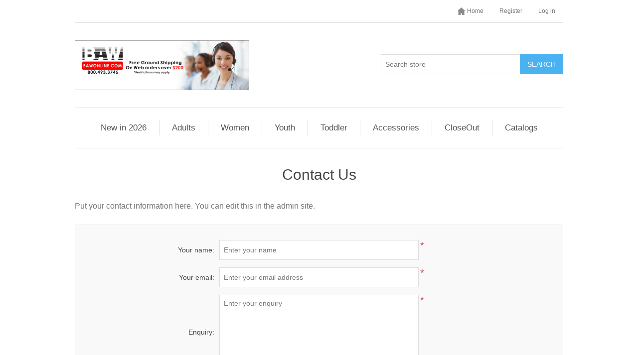

--- FILE ---
content_type: text/html; charset=utf-8
request_url: https://www.bawonline.com/contactus
body_size: 7998
content:
<!DOCTYPE html><html lang="en" dir="ltr" class="html-contact-page"><head><title>BAW Athletic Wear. Contact Us</title><meta charset="UTF-8"><meta name="description" content=""><meta name="keywords" content=""><meta name="generator" content="nopCommerce"><meta name="viewport" content="width=device-width, initial-scale=1"><link rel="stylesheet" href="/css/ws7nj0xewle_twu0tmnzfw.styles.css?v=maVXpETbAYlwVdv4YyxiQRT8Aoc"><script>!function(n,t,i){function p(){i.onInit&&i.onInit(r)}var u=n.location,s="script",h="instrumentationKey",f="ingestionendpoint",c="disableExceptionTracking",l="ai.device.",a="toLowerCase",e="crossOrigin",v="POST",y="appInsightsSDK",o=i.name||"appInsights",r;(i.name||n[y])&&(n[y]=o);r=n[o]||function(r){function nt(n,t){var i={},r="Browser";return i[l+"id"]=r[a](),i[l+"type"]=r,i["ai.operation.name"]=u&&u.pathname||"_unknown_",i["ai.internal.sdkVersion"]="javascript:snippet_"+(o.sv||o.version),{time:function(){function t(n){var t=""+n;return 1===t.length&&(t="0"+t),t}var n=new Date;return n.getUTCFullYear()+"-"+t(1+n.getUTCMonth())+"-"+t(n.getUTCDate())+"T"+t(n.getUTCHours())+":"+t(n.getUTCMinutes())+":"+t(n.getUTCSeconds())+"."+((n.getUTCMilliseconds()/1e3).toFixed(3)+"").slice(2,5)+"Z"}(),iKey:n,name:"Microsoft.ApplicationInsights."+n.replace(/-/g,"")+"."+t,sampleRate:100,tags:i,data:{baseData:{ver:2}}}}function rt(n){for(;n.length;)!function(n){o[n]=function(){var t=arguments;g||o.queue.push(function(){o[n].apply(o,t)})}}(n.pop())}var g=!1,w=!1,o={initialize:!0,queue:[],sv:"5",version:2,config:r},b=r.url||i.src,k,et,p,d;if(b){function tt(){var e,s,k,d,tt,it,c,l,y,t,p;g=!0;o.queue=[];w||(w=!0,e=b,c=function(){var n={},s=r.connectionString,u,t,i,e,o;if(s)for(u=s.split(";"),t=0;t<u.length;t++)i=u[t].split("="),2===i.length&&(n[i[0][a]()]=i[1]);return n[f]||(e=n.endpointsuffix,o=e?n.location:null,n[f]="https://"+(o?o+".":"")+"dc."+(e||"services.visualstudio.com")),n}(),l=c[h]||r[h]||"",y=c[f],t=y?y+"/v2/track":r.endpointUrl,(p=[]).push((s="SDK LOAD Failure: Failed to load Application Insights SDK script (See stack for details)",k=e,d=t,(it=(tt=nt(l,"Exception")).data).baseType="ExceptionData",it.baseData.exceptions=[{typeName:"SDKLoadFailed",message:s.replace(/\./g,"-"),hasFullStack:!1,stack:s+"\nSnippet failed to load ["+k+"] -- Telemetry is disabled\nHelp Link: https://go.microsoft.com/fwlink/?linkid=2128109\nHost: "+(u&&u.pathname||"_unknown_")+"\nEndpoint: "+d,parsedStack:[]}],tt)),p.push(function(n,t,i,r){var f=nt(l,"Message"),e=f.data,u;return e.baseType="MessageData",u=e.baseData,u.message='AI (Internal): 99 message:"'+("SDK LOAD Failure: Failed to load Application Insights SDK script (See stack for details) ("+i+")").replace(/\"/g,"")+'"',u.properties={endpoint:r},f}(0,0,e,t)),function(t,r){var f,u;JSON&&(f=n.fetch,f&&!i.useXhr?f(r,{method:v,body:JSON.stringify(t),mode:"cors"}):XMLHttpRequest&&(u=new XMLHttpRequest,u.open(v,r),u.setRequestHeader("Content-type","application/json"),u.send(JSON.stringify(t))))}(p,t))}function it(n,t){w||setTimeout(function(){!t&&o.core||tt()},500)}k=function(){var n=t.createElement(s),r;return n.src=b,r=i[e],!r&&""!==r||"undefined"==n[e]||(n[e]=r),n.onload=it,n.onerror=tt,n.onreadystatechange=function(t,i){"loaded"!==n.readyState&&"complete"!==n.readyState||it(0,i)},n}();i.ld<0?t.getElementsByTagName("head")[0].appendChild(k):setTimeout(function(){t.getElementsByTagName(s)[0].parentNode.appendChild(k)},i.ld||0)}try{o.cookie=t.cookie}catch(ot){}var y="track",ut="TrackPage",ft="TrackEvent";return rt([y+"Event",y+"PageView",y+"Exception",y+"Trace",y+"DependencyData",y+"Metric",y+"PageViewPerformance","start"+ut,"stop"+ut,"start"+ft,"stop"+ft,"addTelemetryInitializer","setAuthenticatedUserContext","clearAuthenticatedUserContext","flush"]),o.SeverityLevel={Verbose:0,Information:1,Warning:2,Error:3,Critical:4},et=(r.extensionConfig||{}).ApplicationInsightsAnalytics||{},!0!==r[c]&&!0!==et[c]&&(p="onerror",rt(["_"+p]),d=n[p],n[p]=function(n,t,i,r,u){var f=d&&d(n,t,i,r,u);return!0!==f&&o["_"+p]({message:n,url:t,lineNumber:i,columnNumber:r,error:u}),f},r.autoExceptionInstrumented=!0),o}(i.cfg);(n[o]=r).queue&&0===r.queue.length?(r.queue.push(p),r.trackPageView({})):p()}(window,document,{src:"https://js.monitor.azure.com/scripts/b/ai.2.min.js",crossOrigin:"anonymous",cfg:{connectionString:"InstrumentationKey=3fb98757-a58e-43cb-8a31-935b9dc090a7;IngestionEndpoint=https://southcentralus-0.in.applicationinsights.azure.com/;LiveEndpoint=https://southcentralus.livediagnostics.monitor.azure.com/;ApplicationId=580fc0c3-2645-4bb3-adc4-bed51461973b"}})</script><body><input name="__RequestVerificationToken" type="hidden" value="CfDJ8ACpCWx10W1Ogtue3rswxN39z_DZ_TCfA_8ukJOijAQ5aI9m5X9nQygQWdQD9jnHPt_iuS2P1NRKBoR5R8jSNoSwl3BvvB8NmiOdsC1SAYOwmjNIZa_7DXw32fGbOLibx7hE9kbodq_ZFwvP-glDodY"><div class="ajax-loading-block-window" style="display:none"></div><div id="dialog-notifications-success" title="Notification" style="display:none"></div><div id="dialog-notifications-error" title="Error" style="display:none"></div><div id="dialog-notifications-warning" title="Warning" style="display:none"></div><div id="bar-notification" class="bar-notification-container" data-close="Close"></div><!--[if lte IE 8]><div style="clear:both;height:59px;text-align:center;position:relative"><a href="http://www.microsoft.com/windows/internet-explorer/default.aspx" target="_blank"> <img src="/Themes/DefaultClean/Content/images/ie_warning.jpg" height="42" width="820" alt="You are using an outdated browser. For a faster, safer browsing experience, upgrade for free today."> </a></div><![endif]--><div class="master-wrapper-page"><div class="header"><div class="header-upper"><div class="header-selectors-wrapper"></div><div class="header-links-wrapper"><div class="header-links"><ul><li id="tophomelink"><a href="/"> <span>Home</span> </a><li><a href="/register?returnUrl=%2Fcontactus" class="ico-register">Register</a><li><a href="/login?returnUrl=%2Fcontactus" class="ico-login">Log in</a></ul></div></div></div><div class="header-lower"><div class="header-logo"><a href="/shipping-returns"> <img alt="BAW Athletic Wear" style="width:350px;border-width:unset" src="https://bawonlinestorage.blob.core.windows.net/thumbs/0025696_0024954_web banner.jpeg"> </a></div><div class="search-box store-search-box"><form method="get" id="small-search-box-form" action="/search"><input type="text" class="search-box-text" id="small-searchterms" autocomplete="off" name="q" placeholder="Search store" aria-label="Search store"> <button type="submit" class="button-1 search-box-button">Search</button></form></div></div></div><div class="header-menu"><ul class="top-menu notmobile"><li><a href="/new-in-2026">New in 2026 </a><li><a href="/mens">Adults </a><div class="sublist-toggle"></div><ul class="sublist first-level"><li><a href="/performance-t-shirts">Performance T-Shirts </a><li><a href="/performance-quarter-zip">Performance 1/4 Zip </a><li><a href="/performance-sleeveless">Sleeveless </a><li><a href="/shorts-3">Perfomance Shorts </a><li><a href="/performance-fullzip">Performance Fullzip </a><li><a href="/windsuit-2">Windsuit </a><li><a href="/pants">Pants </a><li><a href="/tri-blend">Tri-Blend </a><li><a href="/tops">Tops </a><li><a href="/corporate-wear-2">Corporate Wear </a><li><a href="/button-down">Fishing </a><li><a href="/compression-shirts">Compression Shirts </a><li><a href="/fan-jersey">Fan Jersey </a><li><a href="/fleece-hoodies">Fleece &amp; Hoodies </a><li><a href="/letterman-varsity-jackets-2">Jackets </a><li><a href="/polo">Polo </a><div class="sublist-toggle"></div><ul class="sublist"><li><a href="/performance-polo">Performance Polo </a><li><a href="/eco-polo">ECO Polo </a><li><a href="/cottonpoly-polo">Cotton/Poly Polo </a></ul><li><a href="/sports">Sports </a></ul><li><a href="/ladies">Women </a><div class="sublist-toggle"></div><ul class="sublist first-level"><li><a href="/button-down-2">Fishing </a><li><a href="/letterman-varsity-jackets-3">Letterman Jackets </a><li><a href="/polo-3">Polo </a><div class="sublist-toggle"></div><ul class="sublist"><li><a href="/performance-polo-3">Performance Polo </a><li><a href="/eco-polo-3">ECO Polo </a><li><a href="/cottonpoly-polo-3">Cotton/Poly Polo </a></ul><li><a href="/sleeveless">Sleeveless </a><li><a href="/cadigans-2">Cardigans </a><li><a href="/performance-fullzip-3">Performance Fullzip </a><li><a href="/performance-quarter-zip-3">Performance 1/4 zip </a><li><a href="/fan-jersey-3">Fan Jersey </a><li><a href="/shorts-5">Shorts / Skort </a><li><a href="/pants-2">Pants </a><li><a href="/t-shirts">T-Shirts </a><li><a href="/performance-halfzip">Performance 1/2 zip </a><li><a href="/performance-hoodie">Performance Hoodie </a><li><a href="/tunic-vest">Tunic Vest </a><li><a href="/tri-blend-2">Tri-Blend </a><li><a href="/tops-2">Tops </a><li><a href="/corporate-wear-3">Corporate Wear </a></ul><li><a href="/youth">Youth </a><div class="sublist-toggle"></div><ul class="sublist first-level"><li><a href="/performance-shorts-2">Performance Crewneck </a><li><a href="/fleece-hoodies-2">Fleece &amp; Hoodies </a><li><a href="/performance-quarter-zip-2">Performance 1/4 Zip </a><li><a href="/performance-fullzip-2">Performance Fullzip </a><li><a href="/compression-shirts-2">Compression/Sleeveless </a><li><a href="/fan-jersey-2">Fan Jersey </a><li><a href="/performance-shorts-3">Performance Shorts </a><li><a href="/polo-2">Polo </a><div class="sublist-toggle"></div><ul class="sublist"><li><a href="/eco-polo-2">ECO Polo </a><li><a href="/performance-polo-2">Performance Polo </a><li><a href="/cottonpoly-polo-2">Cotton/Poly Polo </a></ul><li><a href="/letterman-varsity-jackets-4">Letterman Jackets </a><li><a href="/shirt-dress-2">School Cadigan </a><li><a href="/performance-v-neck">Performance V-neck </a><li><a href="/tri-blend-3">Tri-Blend </a><li><a href="/pants-3">Pants </a><li><a href="/button-down-3">Button Down </a><li><a href="/windsuit-3">Windsuit </a></ul><li><a href="/toddler">Toddler </a><li><a href="/accessory">Accessories </a><li><a href="/close-out">CloseOut </a><li><a href="/catalog-2">Catalogs </a></ul><div class="menu-toggle">Categories</div><ul class="top-menu mobile"><li><a href="/new-in-2026">New in 2026 </a><li><a href="/mens">Adults </a><div class="sublist-toggle"></div><ul class="sublist first-level"><li><a href="/performance-t-shirts">Performance T-Shirts </a><li><a href="/performance-quarter-zip">Performance 1/4 Zip </a><li><a href="/performance-sleeveless">Sleeveless </a><li><a href="/shorts-3">Perfomance Shorts </a><li><a href="/performance-fullzip">Performance Fullzip </a><li><a href="/windsuit-2">Windsuit </a><li><a href="/pants">Pants </a><li><a href="/tri-blend">Tri-Blend </a><li><a href="/tops">Tops </a><li><a href="/corporate-wear-2">Corporate Wear </a><li><a href="/button-down">Fishing </a><li><a href="/compression-shirts">Compression Shirts </a><li><a href="/fan-jersey">Fan Jersey </a><li><a href="/fleece-hoodies">Fleece &amp; Hoodies </a><li><a href="/letterman-varsity-jackets-2">Jackets </a><li><a href="/polo">Polo </a><div class="sublist-toggle"></div><ul class="sublist"><li><a href="/performance-polo">Performance Polo </a><li><a href="/eco-polo">ECO Polo </a><li><a href="/cottonpoly-polo">Cotton/Poly Polo </a></ul><li><a href="/sports">Sports </a></ul><li><a href="/ladies">Women </a><div class="sublist-toggle"></div><ul class="sublist first-level"><li><a href="/button-down-2">Fishing </a><li><a href="/letterman-varsity-jackets-3">Letterman Jackets </a><li><a href="/polo-3">Polo </a><div class="sublist-toggle"></div><ul class="sublist"><li><a href="/performance-polo-3">Performance Polo </a><li><a href="/eco-polo-3">ECO Polo </a><li><a href="/cottonpoly-polo-3">Cotton/Poly Polo </a></ul><li><a href="/sleeveless">Sleeveless </a><li><a href="/cadigans-2">Cardigans </a><li><a href="/performance-fullzip-3">Performance Fullzip </a><li><a href="/performance-quarter-zip-3">Performance 1/4 zip </a><li><a href="/fan-jersey-3">Fan Jersey </a><li><a href="/shorts-5">Shorts / Skort </a><li><a href="/pants-2">Pants </a><li><a href="/t-shirts">T-Shirts </a><li><a href="/performance-halfzip">Performance 1/2 zip </a><li><a href="/performance-hoodie">Performance Hoodie </a><li><a href="/tunic-vest">Tunic Vest </a><li><a href="/tri-blend-2">Tri-Blend </a><li><a href="/tops-2">Tops </a><li><a href="/corporate-wear-3">Corporate Wear </a></ul><li><a href="/youth">Youth </a><div class="sublist-toggle"></div><ul class="sublist first-level"><li><a href="/performance-shorts-2">Performance Crewneck </a><li><a href="/fleece-hoodies-2">Fleece &amp; Hoodies </a><li><a href="/performance-quarter-zip-2">Performance 1/4 Zip </a><li><a href="/performance-fullzip-2">Performance Fullzip </a><li><a href="/compression-shirts-2">Compression/Sleeveless </a><li><a href="/fan-jersey-2">Fan Jersey </a><li><a href="/performance-shorts-3">Performance Shorts </a><li><a href="/polo-2">Polo </a><div class="sublist-toggle"></div><ul class="sublist"><li><a href="/eco-polo-2">ECO Polo </a><li><a href="/performance-polo-2">Performance Polo </a><li><a href="/cottonpoly-polo-2">Cotton/Poly Polo </a></ul><li><a href="/letterman-varsity-jackets-4">Letterman Jackets </a><li><a href="/shirt-dress-2">School Cadigan </a><li><a href="/performance-v-neck">Performance V-neck </a><li><a href="/tri-blend-3">Tri-Blend </a><li><a href="/pants-3">Pants </a><li><a href="/button-down-3">Button Down </a><li><a href="/windsuit-3">Windsuit </a></ul><li><a href="/toddler">Toddler </a><li><a href="/accessory">Accessories </a><li><a href="/close-out">CloseOut </a><li><a href="/catalog-2">Catalogs </a></ul></div><div class="master-wrapper-content"><div class="master-column-wrapper"><div class="center-1"><div class="page contact-page"><div class="page-title"><h1>Contact Us</h1></div><div class="page-body"><div class="topic-block"><div class="topic-block-body"><p>Put your contact information here. You can edit this in the admin site.</div></div><form method="post" action="/contactus"><div class="fieldset"><div class="form-fields"><div class="inputs"><label for="FullName">Your name:</label> <input placeholder="Enter your name" class="fullname" type="text" data-val="true" data-val-required="Enter your name" id="FullName" name="FullName"> <span class="required">*</span> <span class="field-validation-valid" data-valmsg-for="FullName" data-valmsg-replace="true"></span></div><div class="inputs"><label for="Email">Your email:</label> <input placeholder="Enter your email address" class="email" type="email" data-val="true" data-val-email="Wrong email" data-val-required="Enter email" id="Email" name="Email"> <span class="required">*</span> <span class="field-validation-valid" data-valmsg-for="Email" data-valmsg-replace="true"></span></div><div class="inputs"><label for="Enquiry">Enquiry:</label> <textarea placeholder="Enter your enquiry" class="enquiry" data-val="true" data-val-required="Enter enquiry" id="Enquiry" name="Enquiry"></textarea> <span class="required">*</span> <span class="field-validation-valid" data-valmsg-for="Enquiry" data-valmsg-replace="true"></span></div></div></div><div class="buttons"><button type="submit" name="send-email" class="button-1 contact-us-button">Submit</button></div><input name="__RequestVerificationToken" type="hidden" value="CfDJ8ACpCWx10W1Ogtue3rswxN39z_DZ_TCfA_8ukJOijAQ5aI9m5X9nQygQWdQD9jnHPt_iuS2P1NRKBoR5R8jSNoSwl3BvvB8NmiOdsC1SAYOwmjNIZa_7DXw32fGbOLibx7hE9kbodq_ZFwvP-glDodY"></form></div></div></div></div></div><div class="footer"><div class="footer-upper"><div class="footer-block information"><div class="title"><strong>Information</strong></div><ul class="list"><li><a href="/sitemap">Sitemap</a><li><a href="/searchdealer">Search Dealer</a><li><a href="/about-us">About us</a><li><a href="/conditions-of-use">Conditions of Use</a><li><a href="/downloads">Downloads</a><li><a href="/frequently-asked-questions">Frequently Asked Questions</a><li><a href="/gsp">Global Sourcing Policy</a><li><a href="/privacy-notice">Privacy notice</a><li><a href="/shipping-returns">Shipping &amp; returns</a><li><a href="/trade-show">Trade Show</a><li><a href="/contactus">Contact us</a></ul></div><div class="footer-block customer-service"><div class="title"><strong>Customer service</strong></div><ul class="list"><li><a href="/requestrma">Request RMA</a><li><a href="/search">Search</a><li><a href="/news">News</a><li><a href="/recentlyviewedproducts">Recently viewed products</a><li><a href="/newproducts">New products</a></ul></div><div class="footer-block my-account"><div class="title"><strong>My account</strong></div><ul class="list"><li><a href="/customer/info">My account</a><li><a href="/order/history">Orders</a><li><a href="/customer/addresses">Addresses</a></ul></div><div class="footer-block follow-us"><div class="social"><div class="title"><strong>Follow us</strong></div><ul class="networks"><li class="facebook"><a href="https://www.facebook.com/BAWAthleticWear/" target="_blank" rel="noopener noreferrer">Facebook</a><li class="rss"><a href="/news/rss/1">RSS</a><li class="youtube"><a href="https://www.youtube.com/user/bawkaty" target="_blank" rel="noopener noreferrer">YouTube</a></ul></div><div class="newsletter"><div class="title"><strong>Newsletter</strong></div><div class="newsletter-subscribe" id="newsletter-subscribe-block"><div class="newsletter-email"><input id="newsletter-email" class="newsletter-subscribe-text" placeholder="Enter your email here..." aria-label="Sign up for our newsletter" type="email" name="NewsletterEmail"> <button type="button" id="newsletter-subscribe-button" class="button-1 newsletter-subscribe-button">Subscribe</button></div><div class="newsletter-validation"><span id="subscribe-loading-progress" style="display:none" class="please-wait">Wait...</span> <span class="field-validation-valid" data-valmsg-for="NewsletterEmail" data-valmsg-replace="true"></span></div></div><div class="newsletter-result" id="newsletter-result-block"></div></div></div></div><div class="footer-lower"><div class="footer-info"><span class="footer-disclaimer">Copyright &copy; 2026 BAW Athletic Wear. All rights reserved.</span></div><div class="footer-powered-by">Powered by <a href="https://www.nopcommerce.com/" target="_blank" rel="nofollow">nopCommerce</a></div></div></div></div><script src="/js/ugb2rim6qtxni-qfi-iama.scripts.js?v=1xD8ZZhsM55dwlPkCBfTM6ATzig"></script><script>$("#small-search-box-form").on("submit",function(n){$("#small-searchterms").val()==""&&(alert("Please enter some search keyword"),$("#small-searchterms").focus(),n.preventDefault())})</script><script>var localized_data={AjaxCartFailure:"Failed to add the product. Please refresh the page and try one more time."};AjaxCart.init(!1,".header-links .cart-qty",".header-links .wishlist-qty","#flyout-cart",localized_data)</script><script>$(document).ready(function(){$(".menu-toggle").on("click",function(){$(this).siblings(".top-menu.mobile").slideToggle("slow")});$(".top-menu.mobile .sublist-toggle").on("click",function(){$(this).siblings(".sublist").slideToggle("slow")})})</script><script>function newsletter_subscribe(n){var i=$("#subscribe-loading-progress"),t;i.show();t={subscribe:n,email:$("#newsletter-email").val()};addAntiForgeryToken(t);$.ajax({cache:!1,type:"POST",url:"/subscribenewsletter",data:t,success:function(n){$("#newsletter-result-block").html(n.Result);n.Success?($("#newsletter-subscribe-block").hide(),$("#newsletter-result-block").show()):$("#newsletter-result-block").fadeIn("slow").delay(2e3).fadeOut("slow")},error:function(){alert("Failed to subscribe.")},complete:function(){i.hide()}})}$(document).ready(function(){$("#newsletter-subscribe-button").on("click",function(){newsletter_subscribe("true")});$("#newsletter-email").on("keydown",function(n){if(n.keyCode==13)return $("#newsletter-subscribe-button").trigger("click"),!1})})</script><script>$(document).ready(function(){$(".footer-block .title").on("click",function(){var n=window,t="inner",i;"innerWidth"in window||(t="client",n=document.documentElement||document.body);i={width:n[t+"Width"],height:n[t+"Height"]};i.width<769&&$(this).siblings(".list").slideToggle("slow")})})</script><script>$(document).ready(function(){$(".block .title").on("click",function(){var n=window,t="inner",i;"innerWidth"in window||(t="client",n=document.documentElement||document.body);i={width:n[t+"Width"],height:n[t+"Height"]};i.width<1001&&$(this).siblings(".listbox").slideToggle("slow")})})</script><script>$(document).ready(function(){function n(n,t){return $(t).children().first().text()<$(n).children().first().text()?1:-1}$(".information .list li").sort(n).appendTo(".information .list");$(".customer-service .list li").sort(n).appendTo(".customer-service .list");$(".my-account .list li").sort(n).appendTo(".my-account .list")})</script>